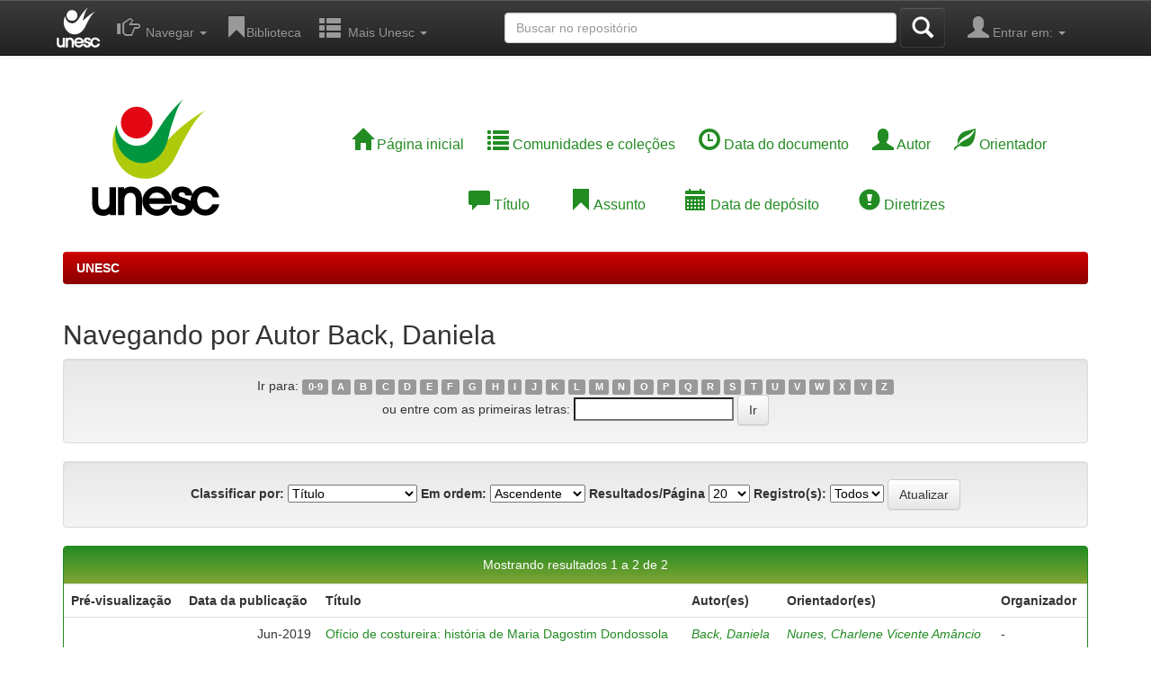

--- FILE ---
content_type: text/html;charset=UTF-8
request_url: http://repositorio.unesc.net/browse?type=author&sort_by=1&order=ASC&rpp=20&etal=-1&value=Back%2C+Daniela&starts_with=D
body_size: 19777
content:


















<!DOCTYPE html>
<html>
    <head>
        <title>UNESC: Buscando no repositório</title>
        <meta http-equiv="Content-Type" content="text/html; charset=UTF-8" />
        <meta name="Generator" content="DSpace 6.2" />
        <meta name="viewport" content="width=device-width, initial-scale=1.0">
        <link rel="shortcut icon" href="/favicon.ico" type="image/x-icon"/>
        <link rel="stylesheet" href="/static/css/jquery-ui-1.10.3.custom/redmond/jquery-ui-1.10.3.custom.css" type="text/css" />
        <link rel="stylesheet" href="/static/css/bootstrap/bootstrap.min.css" type="text/css" />
        <link rel="stylesheet" href="/static/css/bootstrap/bootstrap-theme.min.css" type="text/css" />
        <link rel="stylesheet" href="/static/css/bootstrap/dspace-theme.css" type="text/css" />

        <link rel="search" type="application/opensearchdescription+xml" href="/open-search/description.xml" title="DSpace"/>

        
        <script type='text/javascript' src="/static/js/jquery/jquery-1.10.2.min.js"></script>
        <script type='text/javascript' src='/static/js/jquery/jquery-ui-1.10.3.custom.min.js'></script>
        <script type='text/javascript' src='/static/js/bootstrap/bootstrap.min.js'></script>
        <script type='text/javascript' src='/static/js/holder.js'></script>
        <script type="text/javascript" src="/utils.js"></script>
        <script type="text/javascript" src="/static/js/choice-support.js"> </script>
        


    
    


    
    

<!-- HTML5 shim and Respond.js IE8 support of HTML5 elements and media queries -->
<!--[if lt IE 9]>
  <script src="/static/js/html5shiv.js"></script>
  <script src="/static/js/respond.min.js"></script>
<![endif]-->
    </head>

    
    
    <body class="undernavigation">
<a class="sr-only" href="#content">Skip navigation</a>
<header class="navbar navbar-inverse navbar-fixed-top">    
    
            <div class="container">
                

























       <div class="navbar-header">
         <button type="button" class="navbar-toggle" data-toggle="collapse" data-target=".navbar-collapse">
           <span class="icon-bar"></span>
           <span class="icon-bar"></span>
           <span class="icon-bar"></span>
         </button>
         <a class="navbar-brand" href="http://www.unesc.net/portal" target="_blank"><img height="45px" src="/image/brand-header.svg" /></a>
       </div>
       <nav class="collapse navbar-collapse bs-navbar-collapse" role="navigation">
         <ul class="nav navbar-nav">
           <!--  li class=""><a href="/"><span class="glyphicon glyphicon-home"></span> Página inicial</a></li -->
                
           <li class="dropdown">
             <a href="#" class="dropdown-toggle" data-toggle="dropdown"><span class="glyphicon glyphicon-hand-right"></span> &nbsp;Navegar <b class="caret"></b></a>
             <ul class="dropdown-menu">
               <li><a href="/community-list">Comunidades e coleções</a></li>
				<li class="divider"></li>
				<li class="dropdown-header">Documentos Oficiais:</li>
				<li><a href="/handle/1/1988" >UNESC </a></li>
          		
				<li class="divider"></li>
				<li class="dropdown-header">Navegar nos Itens por:</li>
				
				
				
				      			<li><a href="/browse?type=datecreated">Data da publicação</a></li>
					
				      			<li><a href="/browse?type=author">Todos os autores</a></li>
					
				      			<li><a href="/browse?type=advisor">Todos os orientadores</a></li>
					
				      			<li><a href="/browse?type=title">Título</a></li>
					
				      			<li><a href="/browse?type=subject">Assunto</a></li>
					
				      			<li><a href="/browse?type=dateaccessioned">Data de depósito</a></li>
					
				    
				

            </ul>
          </li>
          <li><a href="http://www.unesc.net/portal/capa/index/90"  ><span class="glyphicon glyphicon-bookmark"></span>Biblioteca</a></li>
          <li class="dropdown">
             <a href="#" class="dropdown-toggle" data-toggle="dropdown"><span class="glyphicon glyphicon glyphicon-th-list"></span> &nbsp;Mais Unesc <b class="caret"></b></a>
             <ul class="dropdown-menu">
		          <li><a class="central" href="http://www.unesc.net/centraldoestudante" tabindex="2" target="_blank"><span class="glyphicon glyphicon-globe"></span>Central do Estudante</a></li>
		          <li><a class="servicos" href="http://www.unesc.net/servicos" tabindex="3" target="_blank"><span class="glyphicon glyphicon-inbox"></span>Serviços</a></li>
		          <li><a class="pesquisa" href="http://www.unesc.net/pesquisaeextensao" tabindex="4" target="_blank"><span class="glyphicon glyphicon-book"></span>Pesquisa e Extensão</a></li>
		          <li class=""><script type="text/javascript">
<!-- Javascript starts here
document.write('<a href="#" onClick="var popupwin = window.open(\'/help/index.html\',\'dspacepopup\',\'height=600,width=550,resizable,scrollbars\');popupwin.focus();return false;"><span class="glyphicon glyphicon-question-sign"> </span>Ajuda<\/a>');
// -->
</script><noscript><a href="/help/index.html" target="dspacepopup"><span class="glyphicon glyphicon-question-sign"> </span>Ajuda</a></noscript></li>
	          </ul>
          </li>
       </ul>

 
 
       <div class="nav navbar-nav navbar-right">
		<ul class="nav navbar-nav navbar-right">
         <li class="dropdown">
         
             <a href="#" class="dropdown-toggle" data-toggle="dropdown"><span class="glyphicon glyphicon-user"></span> Entrar em: <b class="caret"></b></a>
	             
             <ul class="dropdown-menu">
               <li><a href="/mydspace">Meu espaço</a></li>
               <li><a href="/subscribe">Receber atualizações<br/> por e-mail</a></li>
               <li><a href="/profile">Editar perfil</a></li>

		
             </ul>
           </li>
          </ul>
          
	</div>
	<div class="nav navbar-nav navbar-right">
	
	<form method="get" action="/simple-search" class="navbar-form navbar-right">
	    <div class="form-group">
          <input type="text" class="form-control" placeholder="Buscar no repositório" name="query" id="tequery" size="50"/>
        </div>
        <button type="submit" class="btn btn-primary"><span class="glyphicon glyphicon-search"></span></button>

	</form></div>
    </nav>

            </div>

</header>

<main id="content" role="main">
<div class="container banner">
	<div class="row">
		<div  class="col-md-3"><a href="/"><img height="150px" class="pull-left" src="/image/brand-unesc.svg"></a>
        </div>
		<div class="col-md-9 brand">
		<!--  <h1>DSpace <small>JSPUI</small></h1>
        <h4>O DSpace preserva e provê acesso fácil e aberto a todos os tipos de objetos digitais, incluindo: textos, imagens, vídeos e conjuntos de dados</h4> <a href="http://www.dspace.org"><button class="btn btn-primary">Saiba mais</button></a> -->
        
        <ul class="list-inline">
        <li><a href="/"><span class="glyphicon glyphicon-home"></span>&nbsp;Página inicial</a></li>
        <li><a href="/community-list"><span class="glyphicon glyphicon-list"></span>&nbsp;Comunidades e coleções</a></li>
        <li><a href="/browse?type=datecreated"><span class="glyphicon glyphicon-time"></span>&nbsp;Data do documento</a></li>
        <li><a href="/browse?type=author"><span class="glyphicon glyphicon-user"></span>&nbsp;Autor</a></li>
        <li><a href="/browse?type=advisor"><span class="glyphicon glyphicon-leaf"></span>&nbsp;Orientador</a></li>
        </ul>
        <ul class="list-inline2">
        <li><a href="/browse?type=title"><span class="glyphicon glyphicon-comment"></span>&nbsp;Título</a></li>
        <li><a href="/browse?type=subject"><span class="glyphicon glyphicon-bookmark"></span>&nbsp;Assunto</a></li>
        <li><a href="/browse?type=dateaccessioned"><span class="glyphicon glyphicon-calendar"></span>&nbsp;Data de depósito</a></li>
        <li><a href="http://dspace.unesc.net/static/Diretrizes.pdf" target="_blank"><span class="glyphicon glyphicon-exclamation-sign"></span>&nbsp;Diretrizes</a></li>
        </ul>
        </div>
    </div>
</div>
<br/>
                

<div class="container">
    



  

<ol class="breadcrumb btn-success">

  <li><a href="/">UNESC</a></li>

</ol>

</div>                



        
<div class="container">
	


























	
	<h2>
		Navegando  por Autor Back, Daniela
	</h2>

	
	
	<div id="browse_navigation" class="well text-center">
	<form method="get" action="/browse">
			<input type="hidden" name="type" value="author"/>
			<input type="hidden" name="sort_by" value="1"/>
			<input type="hidden" name="order" value="ASC"/>
			<input type="hidden" name="rpp" value="20"/>
			<input type="hidden" name="etal" value="-1" />
<input type="hidden" name="value" value="Back, Daniela"/>
	
	
	
		<span>Ir para:</span>
	                        <a class="label label-default" href="/browse?type=author&amp;sort_by=1&amp;order=ASC&amp;rpp=20&amp;etal=-1&amp;value=Back%2C+Daniela&amp;starts_with=0">0-9</a>

	                        <a class="label label-default" href="/browse?type=author&amp;sort_by=1&amp;order=ASC&amp;rpp=20&amp;etal=-1&amp;value=Back%2C+Daniela&amp;starts_with=A">A</a>

	                        <a class="label label-default" href="/browse?type=author&amp;sort_by=1&amp;order=ASC&amp;rpp=20&amp;etal=-1&amp;value=Back%2C+Daniela&amp;starts_with=B">B</a>

	                        <a class="label label-default" href="/browse?type=author&amp;sort_by=1&amp;order=ASC&amp;rpp=20&amp;etal=-1&amp;value=Back%2C+Daniela&amp;starts_with=C">C</a>

	                        <a class="label label-default" href="/browse?type=author&amp;sort_by=1&amp;order=ASC&amp;rpp=20&amp;etal=-1&amp;value=Back%2C+Daniela&amp;starts_with=D">D</a>

	                        <a class="label label-default" href="/browse?type=author&amp;sort_by=1&amp;order=ASC&amp;rpp=20&amp;etal=-1&amp;value=Back%2C+Daniela&amp;starts_with=E">E</a>

	                        <a class="label label-default" href="/browse?type=author&amp;sort_by=1&amp;order=ASC&amp;rpp=20&amp;etal=-1&amp;value=Back%2C+Daniela&amp;starts_with=F">F</a>

	                        <a class="label label-default" href="/browse?type=author&amp;sort_by=1&amp;order=ASC&amp;rpp=20&amp;etal=-1&amp;value=Back%2C+Daniela&amp;starts_with=G">G</a>

	                        <a class="label label-default" href="/browse?type=author&amp;sort_by=1&amp;order=ASC&amp;rpp=20&amp;etal=-1&amp;value=Back%2C+Daniela&amp;starts_with=H">H</a>

	                        <a class="label label-default" href="/browse?type=author&amp;sort_by=1&amp;order=ASC&amp;rpp=20&amp;etal=-1&amp;value=Back%2C+Daniela&amp;starts_with=I">I</a>

	                        <a class="label label-default" href="/browse?type=author&amp;sort_by=1&amp;order=ASC&amp;rpp=20&amp;etal=-1&amp;value=Back%2C+Daniela&amp;starts_with=J">J</a>

	                        <a class="label label-default" href="/browse?type=author&amp;sort_by=1&amp;order=ASC&amp;rpp=20&amp;etal=-1&amp;value=Back%2C+Daniela&amp;starts_with=K">K</a>

	                        <a class="label label-default" href="/browse?type=author&amp;sort_by=1&amp;order=ASC&amp;rpp=20&amp;etal=-1&amp;value=Back%2C+Daniela&amp;starts_with=L">L</a>

	                        <a class="label label-default" href="/browse?type=author&amp;sort_by=1&amp;order=ASC&amp;rpp=20&amp;etal=-1&amp;value=Back%2C+Daniela&amp;starts_with=M">M</a>

	                        <a class="label label-default" href="/browse?type=author&amp;sort_by=1&amp;order=ASC&amp;rpp=20&amp;etal=-1&amp;value=Back%2C+Daniela&amp;starts_with=N">N</a>

	                        <a class="label label-default" href="/browse?type=author&amp;sort_by=1&amp;order=ASC&amp;rpp=20&amp;etal=-1&amp;value=Back%2C+Daniela&amp;starts_with=O">O</a>

	                        <a class="label label-default" href="/browse?type=author&amp;sort_by=1&amp;order=ASC&amp;rpp=20&amp;etal=-1&amp;value=Back%2C+Daniela&amp;starts_with=P">P</a>

	                        <a class="label label-default" href="/browse?type=author&amp;sort_by=1&amp;order=ASC&amp;rpp=20&amp;etal=-1&amp;value=Back%2C+Daniela&amp;starts_with=Q">Q</a>

	                        <a class="label label-default" href="/browse?type=author&amp;sort_by=1&amp;order=ASC&amp;rpp=20&amp;etal=-1&amp;value=Back%2C+Daniela&amp;starts_with=R">R</a>

	                        <a class="label label-default" href="/browse?type=author&amp;sort_by=1&amp;order=ASC&amp;rpp=20&amp;etal=-1&amp;value=Back%2C+Daniela&amp;starts_with=S">S</a>

	                        <a class="label label-default" href="/browse?type=author&amp;sort_by=1&amp;order=ASC&amp;rpp=20&amp;etal=-1&amp;value=Back%2C+Daniela&amp;starts_with=T">T</a>

	                        <a class="label label-default" href="/browse?type=author&amp;sort_by=1&amp;order=ASC&amp;rpp=20&amp;etal=-1&amp;value=Back%2C+Daniela&amp;starts_with=U">U</a>

	                        <a class="label label-default" href="/browse?type=author&amp;sort_by=1&amp;order=ASC&amp;rpp=20&amp;etal=-1&amp;value=Back%2C+Daniela&amp;starts_with=V">V</a>

	                        <a class="label label-default" href="/browse?type=author&amp;sort_by=1&amp;order=ASC&amp;rpp=20&amp;etal=-1&amp;value=Back%2C+Daniela&amp;starts_with=W">W</a>

	                        <a class="label label-default" href="/browse?type=author&amp;sort_by=1&amp;order=ASC&amp;rpp=20&amp;etal=-1&amp;value=Back%2C+Daniela&amp;starts_with=X">X</a>

	                        <a class="label label-default" href="/browse?type=author&amp;sort_by=1&amp;order=ASC&amp;rpp=20&amp;etal=-1&amp;value=Back%2C+Daniela&amp;starts_with=Y">Y</a>

	                        <a class="label label-default" href="/browse?type=author&amp;sort_by=1&amp;order=ASC&amp;rpp=20&amp;etal=-1&amp;value=Back%2C+Daniela&amp;starts_with=Z">Z</a>
<br/>
	    					<span>ou entre com as primeiras letras:</span>
	    					<input type="text" name="starts_with"/>&nbsp;<input type="submit" class="btn btn-default" value="Ir" />

	</form>
	</div>
	

	
	<div id="browse_controls" class="well text-center">
	<form method="get" action="/browse">
		<input type="hidden" name="type" value="author"/>
<input type="hidden" name="value" value="Back, Daniela"/>





		<label for="sort_by">Classificar por:</label>
		<select name="sort_by">
 <option value="1" selected="selected">Título</option> <option value="2" >Data da publicação</option> <option value="3" >Data de depósito</option>
		</select>

		<label for="order">Em ordem:</label>
		<select name="order">
			<option value="ASC" selected="selected">Ascendente</option>
			<option value="DESC" >Descendente</option>
		</select>

		<label for="rpp">Resultados/Página</label>
		<select name="rpp">
	
			<option value="5" >5</option>
	
			<option value="10" >10</option>
	
			<option value="15" >15</option>
	
			<option value="20" selected="selected">20</option>
	
			<option value="25" >25</option>
	
			<option value="30" >30</option>
	
			<option value="35" >35</option>
	
			<option value="40" >40</option>
	
			<option value="45" >45</option>
	
			<option value="50" >50</option>
	
			<option value="55" >55</option>
	
			<option value="60" >60</option>
	
			<option value="65" >65</option>
	
			<option value="70" >70</option>
	
			<option value="75" >75</option>
	
			<option value="80" >80</option>
	
			<option value="85" >85</option>
	
			<option value="90" >90</option>
	
			<option value="95" >95</option>
	
			<option value="100" >100</option>

		</select>

		<label for="etal">Registro(s):</label>
		<select name="etal">

			<option value="0" selected="selected">Todos</option>
<option value="1" >1</option>	
			<option value="5" >5</option>
	
			<option value="10" >10</option>
	
			<option value="15" >15</option>
	
			<option value="20" >20</option>
	
			<option value="25" >25</option>
	
			<option value="30" >30</option>
	
			<option value="35" >35</option>
	
			<option value="40" >40</option>
	
			<option value="45" >45</option>
	
			<option value="50" >50</option>

		</select>

		<input type="submit" class="btn btn-default" name="submit_browse" value="Atualizar"/>



	</form>
	</div>
<div class="panel panel-primary">
	
	<div class="panel-heading text-center">
		Mostrando resultados 1 a 2 de 2

	



	</div>
	
    
    
	<table align="center" class="table" summary="This table browses all dspace content">
<tr>
<th id="t1" class="oddRowEvenCol">Pré-visualização</th><th id="t2" class="oddRowOddCol">Data da publicação</th><th id="t3" class="oddRowEvenCol">Título</th><th id="t4" class="oddRowOddCol">Autor(es)</th><th id="t5" class="oddRowEvenCol">Orientador(es)</th><th id="t6" class="oddRowOddCol">Organizador</th></tr><tr><td headers="t1" ></td><td headers="t2" nowrap="nowrap" align="right">Jun-2019</td><td headers="t3" ><a href="/handle/1/8678">Ofício&#x20;de&#x20;costureira:&#x20;história&#x20;de&#x20;Maria&#x20;Dagostim&#x20;Dondossola</a></td><td headers="t4" ><em><a href="/browse?type=author&amp;value=Back%2C+Daniela">Back,&#x20;Daniela</a></em></td><td headers="t5" ><em><a href="/browse?type=advisor&amp;value=Nunes%2C+Charlene+Vicente+Am%C3%A2ncio">Nunes,&#x20;Charlene&#x20;Vicente&#x20;Amâncio</a></em></td><td headers="t6" >-</td></tr>
<tr><td headers="t1" ></td><td headers="t2" nowrap="nowrap" align="right">Jun-2019</td><td headers="t3" ><a href="/handle/1/8701">Ofício&#x20;de&#x20;costureira:&#x20;história&#x20;de&#x20;Maria&#x20;Dagostim&#x20;Dondossola</a></td><td headers="t4" ><em><a href="/browse?type=author&amp;value=Back%2C+Daniela">Back,&#x20;Daniela</a></em></td><td headers="t5" ><em><a href="/browse?type=advisor&amp;value=Nunes%2C+Charlene+Vicente+Am%C3%A2ncio">Nunes,&#x20;Charlene&#x20;Vicente&#x20;Amâncio</a></em></td><td headers="t6" >-</td></tr>
</table>

    
	
	<div class="panel-footer text-center">
		Mostrando resultados 1 a 2 de 2

	



	</div>
</div>
	
	













            

</div>
</main>
            
             <footer class="navbar navbar-inverse navbar-bottom">
             <div id="designedby" class="container text-muted">
             
             <a href="http://www.unesc.net/portal/"><img src="/image/footer-brand.svg"
                                    alt="Logo UNESC" /></a>
			  <div id="footer_feedback" class="pull-right">
				<ul class="list-inline">
					<li > | </li> 
					<li ><a href="http://www.unesc.net/ouvidoria" title="Ouvidoria da Unesc" tabindex="117">Ouvidoria da Unesc</a></li>
					<li > | </li>
					<li ><a href="http://www.unesc.net/contato" title="Contato" tabindex="118">Contato</a></li>
					<li > | </li> 
					<li ><a href="http://www.unesc.net/ramais" title="Ramais" tabindex="119">Ramais</a></li>
					<li > | </li> 
					<li ><a href="http://www.unesc.net/sitesdoportal" title="Sites do Portal" tabindex="120">Sites do Portal</a></li>
					<li > | </li> 
					<li ><a href="http://www.unesc.net/nossoscursos" title="Cursos" tabindex="121">Cursos</a></li>
					<li > | </li> 
					<li ><a href="http://www.unesc.net/pesquisaeextensao" title="Pesquisa e Extensão" tabindex="122">Pesquisa e Extensão</a></li>
					<li > | </li> 
					<li ><a href="http://www.unesc.net/servicos" title="Serviços" tabindex="123">Serviços</a></li>
					<li > | </li> 
					<li><a href="http://www.unesc.net/centraldoestudante" title="Central do Estudante" tabindex="124">Central do Estudante</a></li> 
				</ul>                                     
              <p>Av. Universitária, 1105 - Bairro Universitário | CEP: 88806-000 - Criciúma-SC - Fone: +55 48 3431-2500&nbsp;-
              <a target="_blank" href="/feedback">Contato com a administração</a>
              <a href="/htmlmap"></a></p>
              </div>
			</div>
    </footer>
    </body>
</html>